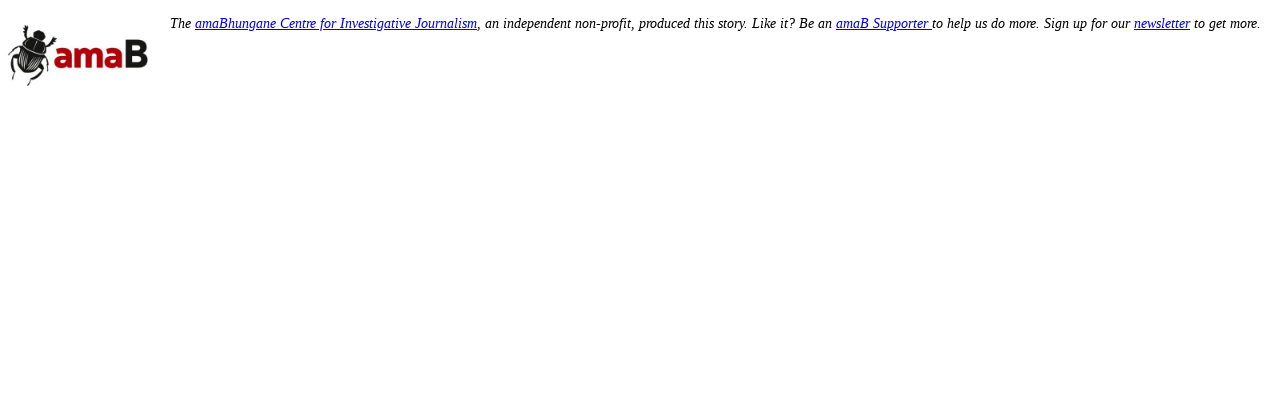

--- FILE ---
content_type: text/html
request_url: https://amab-analytics-img.sourcery.info/220512-amabhungane-and-arena-win-court-bid-for-access-to-steinhoff-report-dm?iframe
body_size: 558
content:
<!DOCTYPE html>
<html lang="en">
<head>
    <meta charset="UTF-8">
    <meta name="viewport" content="width=device-width, initial-scale=1.0">
    <title>Analytics-IMG</title>
    <base target="_blank">
</head>
<body style="margin:0px;padding:0px;border:none;">
    <a href="http://www.amabhungane.org/">
        <img src="/img?nohit" alt="Analytics-IMG" style="width:160px;height:80px;margin-right:10px;float:left;border:none">
    </a>
    <p style="font-family:georgia;font-size:14px;line-height:20px;">
        <em>The <a href="http://www.amabhungane.org/">amaBhungane Centre for Investigative Journalism</a>, an independent non-profit, produced this story. Like it? Be an <a
        href="https://amabhungane.org/be-an-amab-supporter/">amaB Supporter </a>to help us do more. Sign up for our <a href="https://amabhungane.org/newsletter-sign-up/">newsletter</a> to get more.</em>
    </p>
</body>
</html>